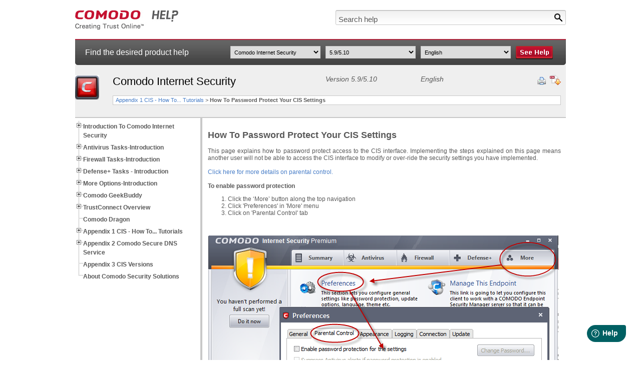

--- FILE ---
content_type: text/html; charset=UTF-8
request_url: https://help.comodo.com/topic-72-1-284-3062-.html
body_size: 10570
content:
<!DOCTYPE html PUBLIC "-//W3C//DTD XHTML 1.0 Transitional//EN" "http://www.w3.org/TR/xhtml1/DTD/xhtml1-transitional.dtd">
<html xmlns="http://www.w3.org/1999/xhtml">
    <head>
        <meta http-equiv="Content-Type" content="text/html; charset=utf-8" />
        <title>Comodo Internet Security Password Protection, CIS Settigs Password | Internet Security v5.9/5.10</title>
                <link rel="canonical" href="http://help.comodo.com/topic-72-1-284-3062-.html" /> 

                    <meta name="description" content="How to Password Protect Your Comodo Internet Security Settings section explain how user protect access to the Comodo Internet Security (CIS)interface. Read more here..." />
                <meta name="keywords" content="Antivirus Protection,PC Protection,Password Protection,Password Manager,Suppress Alerts, Security Software,Free Computer Security Software, Comodo Internet Security" />
        
            <link href="css/help.css" rel="stylesheet" type="text/css" />
            <link href="css/treeview.css" rel="stylesheet" type="text/css" />
                        <script src="/js/jquery-3.5.0.min.js" type="text/javascript"></script>
            <script src="js/jquery.treeview.js" type="text/javascript"></script>
            <script src="js/application.js" type="text/javascript"></script>
            <script type="text/javascript">
                var _gaq = _gaq || [];
                _gaq.push(
                        ['_setAccount', 'UA-1245640-67'],
                        ['_trackPageview'],
                        ['b._setAccount', 'UA-1245640-46'],
                        ['b._setAllowLinker', true],
                        ['b._setDomainName', '.comodo.com'],
                        ['b._trackPageview']
                        );
                (function () {
                    var ga = document.createElement('script');
                    ga.type = 'text/javascript';
                    ga.async = true;
                    ga.src = ('https:' == document.location.protocol ? 'https://ssl' :
                            'http://www') + '.google-analytics.com/ga.js';
                    var s = document.getElementsByTagName('script')[0];
                    s.parentNode.insertBefore(ga, s);
                })();
            </script>
            <script type="text/javascript">
                //<![CDATA[
                var tlJsHost = ((window.location.protocol == "https:") ? "https://secure.nurd.com/" : "http://www.trustlogo.com/");
                document.write(unescape("%3Cscript src='" + tlJsHost + "trustlogo/javascript/trustlogo.js' type='text/javascript'%3E%3C/script%3E"));
                //]]>

                //<![CDATA[
                var cot_loc0 = (window.location.protocol == "https:") ? "https://secure.nurd.com/trustlogo/javascript/cot.js" :
                        "http://www.trustlogo.com/trustlogo/javascript/cot.js";
                document.writeln('<scr' + 'ipt language="JavaScript" src="' + cot_loc0 + '" type="text\/javascript">' + '<\/scr' + 'ipt>');
                //]]>
            </script>
    </head>

    <body>

        <div id="wrapper" style="display:none">

            <div id="header">
                <div id="logo">
                    <a href="index.php" title="Comodo Help" onclick="javascript: _gaq.push(['_trackPageview', '/click-track/IMAGE/ComodoLogo?pagelink=topicPage']);" ><img src="images/comodo-help-logo.jpg" alt="Comodo Help" title="Comodo Help" /></a>
                </div>
                <div id="search">
                    <form name="search-help" id="search-help" method="get" action="search.html">
                        <input type="image" name="searchbtn" id="searchbtn" src="images/search-btn.jpg" alt="Search" title="Search" />
                        <input type="text" name="terms" id="terms" value="Search help" onfocus="this.value = (this.value != 'Search help') ? this.value : '';" onblur="this.value = (this.value == '') ? 'Search help' : this.value;" class="inpsearch" />
                        <input type="hidden" name="product" value="" />
                        <input type="hidden" name="version" value="" />
                        <input type="hidden" name="language" value="" />
                    </form>
                </div>
            </div>

            <div id="subheader">
                <div id="txt">Find the desired product help</div>
                <div id="sel">
                    <select name="product" id="product_list">
                        <option value="0">Select product</option>
                                                        <option  value="455">NuWire</option>
                                                        <option  value="466">SOCaaP</option>
                                                        <option  value="1400012">Managed AI</option>
                                                        <option  value="211">Xcitium Accounts Manager</option>
                                                        <option  value="168">Comodo Anti-Theft For Android</option>
                                                        <option  value="157">Comodo Antispam Gateway</option>
                                                        <option  value="167">Comodo Antivirus For Linux</option>
                                                        <option  value="155">Comodo Antivirus For MAC</option>
                                                        <option  value="213">Comodo Antivirus For Servers</option>
                                                        <option  value="327">Comodo Applock For Android</option>
                                                        <option  value="286">Comodo Certificate Manager</option>
                                                        <option  value="119">Xcitium Cleaning Essentials</option>
                                                        <option  value="1400011">ITarian Cloud</option>
                                                        <option  value="394">Comodo Cloud Antivirus</option>
                                                        <option  value="471">Managed Detection And Response</option>
                                                        <option  value="451">Comodo Dome Firewall</option>
                                                        <option  value="120">Comodo Dragon Web Browser</option>
                                                        <option  value="444">Xcitium EDR</option>
                                                        <option  value="467">Advanced Endpoint Protection</option>
                                                        <option  value="463">Xcitium Enterprise</option>
                                                        <option  value="442">Xcitium Forensic Analysis Tool</option>
                                                        <option  value="86">Comodo GeekBuddy</option>
                                                        <option  value="462">Integration Guides</option>
                                                        <option  value="447">Xcitium Hijack Cleaner</option>
                                                        <option  value="1400006">Threat Hunter Assessment Tool (THAT)</option>
                                                        <option  value="454">Comodo ITSM</option>
                                                        <option  value="169">Comodo IceDragon</option>
                                                        <option selected='selected' value="72">Comodo Internet Security</option>
                                                        <option  value="435">Comodo Internet Security Essentials</option>
                                                        <option  value="290">Comodo KoruMail</option>
                                                        <option  value="399">Endpoint Manager</option>
                                                        <option  value="162">Comodo Mobile Security For Android</option>
                                                        <option  value="456">Comodo Mobile Security For IOS</option>
                                                        <option  value="325">Xcitium NxSIEM</option>
                                                        <option  value="289">Comodo One MSP</option>
                                                        <option  value="450">Comodo Online Security</option>
                                                        <option  value="457">Xcitium Platform</option>
                                                        <option  value="1400009">Email Protection</option>
                                                        <option  value="1400010">Web Protection</option>
                                                        <option  value="285">Xcitium SIEM</option>
                                                        <option  value="287">Comodo Secure Box</option>
                                                        <option  value="443">Xcitium Secure Email Gateway Enterprise</option>
                                                        <option  value="445">Xcitium Secure Email Gateway MSP</option>
                                                        <option  value="434">Xcitium Secure Internet Gateway</option>
                                                        <option  value="446">Comodo Secure Shopping</option>
                                                        <option  value="436">Comodo Secure Web Gateway</option>
                                                        <option  value="83">Comodo TrustConnect</option>
                                                        <option  value="397">Xcitium Verdict Cloud</option>
                                                        <option  value="208">Comodo Web Inspector</option>
                                            </select>
                    <select name="version" id="version_list">
                        <option value="0">Select version</option>
                                                        <option  value="766">12.2</option>
                                                            <option selected='selected' value="284">5.9/5.10</option>
                                                            <option  value="451">6.3</option>
                                                            <option  value="522">7.0</option>
                                                            <option  value="623">8.4</option>
                                                            <option  value="772">Installation Guide 12.2</option>
                                                            <option  value="838">Quick Start Guide 12.2</option>
                                                            <option  value="721">Quick Start Guide 8.2</option>
                                                </select>
                    <select name="language" id="language_list">
                        <option value="0">Select language</option>
                                                        <option selected='selected' value="1">English</option>
                                            </select>
                    <input type="image" name="helpbtn" id="gotoHelper" src="images/see-help-btn.jpg" alt="See Help" title="See Help" />
                </div>
            </div>

            <div id="breadcrumbs">
                <div id="logoprod">
                                    <img src="/uploads/products/02d520990778db1b58b4059d1d2fdf61.png" alt="Comodo Internet Security" title="Comodo Internet Security" />
                                </div>
                <div id="proddet">
                    <div id="proddetup">
                        <h1>Comodo Internet Security</h1>
                        <h2>
                        Version 5.9/5.10                        </h2>
                        <h2>English</h2>
                        <div id="utils">
                            <img style="cursor: pointer" src="images/print-help.jpg" onclick="window.print()" alt="Print Help" title="Print Help" />
                                                    <a href="/uploads/helpers/Comodo_Internet_Security_2012_5.9-5.10_User_Guide.pdf" ><img src="images/download-help.jpg" alt="Download Help" title="Download Help" /></a>
                                            </div>
                    </div>
                    <div id="proddetbottom">
                     <a title='Appendix 1 CIS - How To... Tutorials' href='topic-72-1-284-2949-Appendix-1-CIS---How-To...-Tutorials.html'>Appendix 1 CIS - How To... Tutorials</a> &gt <strong>How To Password Protect Your CIS Settings</strong>                    </div>
                </div>
                <div class="clear"></div>
            </div>

            <div id="content" class="contentbg" >
                <div id="menu">
            <ul id='navigation'><li><a href='topic-72-1-284-2942-Introduction-to-Comodo-Internet-Security.html'><strong>Introduction To Comodo Internet Security</strong></a><ul><li><a href='topic-72-1-284-2953-Special-Features.html'>Special Features</a></li><li><a href='topic-72-1-284-2954-System-Requirements.html'>System Requirements</a></li><li><a href='topic-72-1-284-2955-Installation.html'>Installation</a><ul><li><a href='topic-72-1-284-3004-CIS-Premium-Installation.html'>CIS Premium Installation</a></li><li><a href='topic-72-1-284-3005-CIS-Pro-Installation-and-Activation.html'>CIS Pro-Installation And Activation</a></li><li><a href='topic-72-1-284-3006-CIS-Complete-Installation-and-Activation.html'>CIS Complete-Installation And Activation</a><ul><li><a href='topic-72-1-284-3050-Installing-Comodo-Internet-Security-2012-Complete.html'>Installing Comodo Internet Security 2012 Complete</a></li><li><a href='topic-72-1-284-3051-Activating-Online-Backup,-TrustConnect-and-Guarantee.html'>Activating Online Backup, TrustConnect And Guarantee</a></li><li><a href='topic-72-1-284-3052-Installing-Comodo-Backup.html'>Installing Comodo Backup</a></li><li><a href='topic-72-1-284-3053-Installing-Comodo-TrustConnect.html'>Installing Comodo TrustConnect</a></li></ul></li><li><a href='topic-72-1-284-3007-Activating-Pro--Complete-Services-after-Installation.html'>Activating Pro/ Complete Services After Installation</a><ul><li><a href='topic-72-1-284-3055-Activating-Your-License.html'>Activating Your License</a></li><li><a href='topic-72-1-284-3056-Activating-Your-Guarantee-Coverage.html'>Activating Your Guarantee Coverage</a></li><li><a href='topic-72-1-284-3057-Renewal-of-Your-License.html'>Renewal Of Your License</a></li></ul></li></ul></li><li><a href='topic-72-1-284-2956-Starting-Comodo-Internet-Security.html'>Starting Comodo Internet Security</a></li><li><a href='topic-72-1-284-2957-Comodo-Internet-Security---Overview-of-Summary-Screens.html'>Comodo Internet Security - Overview Of Summary Screens</a><ul><li><a href='topic-72-1-284-3008-Comodo-Internet-Security-–-Summary.html'>Comodo Internet Security – Summary</a></li><li><a href='topic-72-1-284-3009-Comodo-Antivirus-–-Summary.html'>Comodo Antivirus – Summary</a></li><li><a href='topic-72-1-284-3010-Comodo-Firewall-–-Summary.html'>Comodo Firewall – Summary</a></li></ul></li><li><a href='topic-72-1-284-2958-Comodo-Internet-Security---Navigation.html'>Comodo Internet Security - Navigation</a></li><li><a href='topic-72-1-284-2959-Understanding-Alerts.html'>Understanding Alerts</a></li></ul></li><li><a href='topic-72-1-284-2943-Antivirus-Tasks-Introduction.html'><strong>Antivirus Tasks-Introduction</strong></a><ul><li><a href='topic-72-1-284-2960-Run-a-Scan.html'>Run A Scan</a></li><li><a href='topic-72-1-284-2961-Update-Virus-Database.html'>Update Virus Database</a></li><li><a href='topic-72-1-284-2962-Quarantined-Items.html'>Quarantined Items</a></li><li><a href='topic-72-1-284-2963-View-Antivirus-Events.html'>View Antivirus Events</a></li><li><a href='topic-72-1-284-2964-Submit-Files-to-Comodo-for-Analysis.html'>Submit Files To Comodo For Analysis</a></li><li><a href='topic-72-1-284-2965-Scheduled-Scans.html'>Scheduled Scans</a></li><li><a href='topic-72-1-284-2966-Scan-Profiles.html'>Scan Profiles</a></li><li><a href='topic-72-1-284-2967-Scanner-Settings.html'>Scanner Settings</a><ul><li><a href='topic-72-1-284-3011-Real-Time-Scanning.html'>Real Time Scanning</a></li><li><a href='topic-72-1-284-3012-Manual-Scanning.html'>Manual Scanning</a></li><li><a href='topic-72-1-284-3013-Scheduled-Scanning.html'>Scheduled Scanning</a></li><li><a href='topic-72-1-284-3014-Exclusions.html'>Exclusions</a></li></ul></li></ul></li><li><a href='topic-72-1-284-2944-Firewall-Tasks-Introduction.html'><strong>Firewall Tasks-Introduction</strong></a><ul><li><a href='topic-72-1-284-2968-View-Firewall-Events.html'>View Firewall Events</a></li><li><a href='topic-72-1-284-2969-Define-a-New-Trusted-Application.html'>Define A New Trusted Application</a></li><li><a href='topic-72-1-284-2970-Define-a-New-Blocked-Application.html'>Define A New Blocked Application</a></li><li><a href='topic-72-1-284-2971-Network-Security-Policy.html'>Network Security Policy</a><ul><li><a href='topic-72-1-284-3015-General-Navigation.html'>General Navigation</a></li><li><a href='topic-72-1-284-3016-Application-Rules.html'>Application Rules</a></li><li><a href='topic-72-1-284-3017-Global-Rules.html'>Global Rules</a></li><li><a href='topic-72-1-284-3018-Predefined-Policies.html'>Predefined Policies</a></li><li><a href='topic-72-1-284-3019-Network-Zones.html'>Network Zones</a></li><li><a href='topic-72-1-284-3020-Blocked-Zones.html'>Blocked Zones</a></li><li><a href='topic-72-1-284-3021-Port-Sets.html'>Port Sets</a></li></ul></li><li><a href='topic-72-1-284-2972-View-Active-Connections.html'>View Active Connections</a></li><li><a href='topic-72-1-284-2973-Stealth-Ports-Wizard.html'>Stealth Ports Wizard</a></li><li><a href='topic-72-1-284-2974-Firewall-Behavior-Settings.html'>Firewall Behavior Settings</a><ul><li><a href='topic-72-1-284-3022-General-Settings.html'>General Settings</a></li><li><a href='topic-72-1-284-3023-Alert-Settings.html'>Alert Settings</a></li><li><a href='topic-72-1-284-3024-Advanced-Settings.html'>Advanced Settings</a></li></ul></li></ul></li><li><a href='topic-72-1-284-2945-Defense+-Tasks---Introduction.html'><strong>Defense+ Tasks - Introduction</strong></a><ul><li><a href='topic-72-1-284-2975-View-Defense+-Events.html'>View Defense+ Events</a></li><li><a href='topic-72-1-284-2976-Trusted-Files.html'>Trusted Files</a></li><li><a href='topic-72-1-284-2977-Unrecognized-Files.html'>Unrecognized Files</a><ul><li><a href='topic-72-1-284-3025-Unrecognized-Files.html'>Unrecognized Files</a></li><li><a href='topic-72-1-284-3026-Submitted-Files.html'>Submitted Files</a></li></ul></li><li><a href='topic-72-1-284-2978-Computer-Security-Policy.html'>Computer Security Policy</a><ul><li><a href='topic-72-1-284-3027-Defense+-Rules.html'>Defense+ Rules</a></li><li><a href='topic-72-1-284-3028-Predefined-Policies.html'>Predefined Policies</a></li><li><a href='topic-72-1-284-3029-Always-Sandbox.html'>Always Sandbox</a></li><li><a href='topic-72-1-284-3030-Blocked-Files.html'>Blocked Files</a></li><li><a href='topic-72-1-284-3031-Protected-Files-and-Folders.html'>Protected Files And Folders</a></li><li><a href='topic-72-1-284-3032-Protected-Registry-Keys.html'>Protected Registry Keys</a></li><li><a href='topic-72-1-284-3033-Protected-COM-Interfaces.html'>Protected COM Interfaces</a></li><li><a href='topic-72-1-284-3034-Trusted-Software-Vendors.html'>Trusted Software Vendors</a></li></ul></li><li><a href='topic-72-1-284-2979-The-Sandbox---An-Introduction.html'>The Sandbox - An Introduction</a><ul><li><a href='topic-72-1-284-3035-Unknown-Files---The-Sand-boxing-and-Scanning-Processes.html'>Unknown Files - The Sand-boxing And Scanning Processes</a></li></ul></li><li><a href='topic-72-1-284-2980-View-Active-Process-List.html'>View Active Process List</a></li><li><a href='topic-72-1-284-2981-Run-a-Program-in-the-Sandbox.html'>Run A Program In The Sandbox</a></li><li><a href='topic-72-1-284-2982-Defense+-Settings.html'>Defense+ Settings</a><ul><li><a href='topic-72-1-284-3036-General-Settings.html'>General Settings</a></li><li><a href='topic-72-1-284-3037-Execution-Control-Settings.html'>Execution Control Settings</a></li><li><a href='topic-72-1-284-3038-Sandbox-Settings.html'>Sandbox Settings</a></li><li><a href='topic-72-1-284-3039-Monitoring-Settings.html'>Monitoring Settings</a></li></ul></li></ul></li><li><a href='topic-72-1-284-2946-More-Options-Introduction.html'><strong>More Options-Introduction</strong></a><ul><li><a href='topic-72-1-284-2983-Preferences.html'>Preferences</a><ul><li><a href='topic-72-1-284-3040-General-Settings.html'>General Settings</a></li><li><a href='topic-72-1-284-3041-Parental-Control-Settings.html'>Parental Control Settings</a></li><li><a href='topic-72-1-284-3042-Appearance.html'>Appearance</a></li><li><a href='topic-72-1-284-3043-Log-Settings.html'>Log Settings</a></li><li><a href='topic-72-1-284-3044-Connection-Settings.html'>Connection Settings</a></li><li><a href='topic-72-1-284-3045-Update-Settings.html'>Update Settings</a></li></ul></li><li><a href='topic-72-1-284-2984-Manage-My-Configurations.html'>Manage My Configurations</a><ul><li><a href='topic-72-1-284-3046-Comodo-Preset-Configurations.html'>Comodo Preset Configurations</a></li><li><a href='topic-72-1-284-3047-Importing-Exporting-and-Managing-Personal-Configurations.html'>Importing/Exporting And Managing Personal Configurations</a></li></ul></li><li><a href='topic-72-1-284-2985-Diagnostics.html'>Diagnostics</a></li><li><a href='topic-72-1-284-2986-Check-for-Updates.html'>Check For Updates</a></li><li><a href='topic-72-1-284-3149-Manage-This-Endpoint.html'>Manage This Endpoint</a></li><li><a href='topic-72-1-284-2987-Browse-Support-Forums.html'>Browse Support Forums</a></li><li><a href='topic-72-1-284-2988-Help.html'>Help</a></li><li><a href='topic-72-1-284-2989-About.html'>About</a></li></ul></li><li><a href='topic-72-1-284-2947-Comodo-GeekBuddy.html'><strong>Comodo GeekBuddy</strong></a><ul><li><a href='topic-72-1-284-2990-Overview-of-Services.html'>Overview Of Services</a></li><li><a href='topic-72-1-284-2991-Launching-the-Client-and-Using-the-Service.html'>Launching The Client And Using The Service</a></li><li><a href='topic-72-1-284-2992-Accepting-Remote-Desktop-Requests.html'>Accepting Remote Desktop Requests</a></li><li><a href='topic-72-1-284-2993-Registration.html'>Registration</a></li><li><a href='topic-72-1-284-2994-Activation-of-Service.html'>Activation Of Service</a></li><li><a href='topic-72-1-284-2995-Uninstalling-Comodo-GeekBuddy.html'>Uninstalling Comodo GeekBuddy</a></li></ul></li><li><a href='topic-72-1-284-2948-TrustConnect-Overview.html'><strong>TrustConnect Overview</strong></a><ul><li><a href='topic-72-1-284-2996-Microsoft-Windows---Configuration-and-Connection.html'>Microsoft Windows - Configuration And Connection</a></li><li><a href='topic-72-1-284-2997-Mac-OS-X---Configuration-and-Connection.html'>Mac OS X - Configuration And Connection</a></li><li><a href='topic-72-1-284-2998-Linux---OpenVPN---Configuration-and-Connection.html'>Linux / OpenVPN - Configuration And Connection</a></li><li><a href='topic-72-1-284-2999-Apple-iPhone---iPod-Touch---Configuration-and-Connection.html'>Apple IPhone / IPod Touch - Configuration And Connection</a></li><li><a href='topic-72-1-284-3000-TrustConnect-FAQ.html'>TrustConnect FAQ</a></li></ul></li><li><a href='topic-72-1-284-3754-Comodo-Dragon.html'><strong>Comodo Dragon</strong></a></li><li><a href='topic-72-1-284-2949-Appendix-1-CIS---How-To...-Tutorials.html'><strong>Appendix 1 CIS - How To... Tutorials</strong></a><ul><li><a href='topic-72-1-284-3058-Setting-Up-Security-Levels-Easily.html'>Setting Up Security Levels Easily</a></li><li><a href='topic-72-1-284-3059-Setting-Up-The-Firewall-For-Maximum-Security-And-Usability.html'>Setting Up The Firewall For Maximum Security And Usability</a></li><li><a href='topic-72-1-284-3060-Blocking-Internet-Access-while-Allowing-Local-Area-Network-(LAN)--Access.html'>Blocking Internet Access While Allowing Local Area Network (LAN)  Access</a></li><li><a href='topic-72-1-284-3061-Setting-up-Defense+-for-Maximum-Security-and-Usability.html'>Setting Up Defense+ For Maximum Security And Usability</a></li><li><a href='topic-72-1-284-3062-How-To-Password-Protect-Your-CIS-Settings.html'>How To Password Protect Your CIS Settings</a></li><li><a href='topic-72-1-284-3063-How-to-Reset-Forgotten-Password-(Advanced).html'>How To Reset Forgotten Password (Advanced)</a></li><li><a href='topic-72-1-284-3064-Running-an-Instant-Antivirus-Scan-on-Selected-Items.html'>Running An Instant Antivirus Scan On Selected Items</a></li><li><a href='topic-72-1-284-3065-Creating-an-Antivirus-Scanning-Schedule.html'>Creating An Antivirus Scanning Schedule</a></li><li><a href='topic-72-1-284-3066-Running-An-Untrusted-Program-Inside-Sandbox.html'>Running An Untrusted Program Inside Sandbox</a></li><li><a href='topic-72-1-284-3067-Restoring-Incorrectly-Quarantined-Item(s).html'>Restoring Incorrectly Quarantined Item(s)</a></li><li><a href='topic-72-1-284-3068-Submitting-Quarantined-Items-To-Comodo-For-Analysis.html'>Submitting Quarantined Items To Comodo For Analysis</a></li><li><a href='topic-72-1-284-3069-Enabling-File-Sharing-Applications-like-BitTorrent-and-Emule.html'>Enabling File Sharing Applications Like BitTorrent And Emule</a></li><li><a href='topic-72-1-284-3070-Blocking-Any-Downloads-of-a-Specific-File-Type.html'>Blocking Any Downloads Of A Specific File Type</a></li><li><a href='topic-72-1-284-3071-Disabling-Defense+-and-Sandboxing-for-Specific-Files-Selectively.html'>Disabling Defense+ And Sandboxing For Specific Files Selectively</a></li><li><a href='topic-72-1-284-3072-Switching-Between-Complete-CIS-Suite-and-Individual-Components-(just-AV-or-FW).html'>Switching Between Complete CIS Suite And Individual Components (just AV Or FW)</a></li><li><a href='topic-72-1-284-3073-Switch-Off-Automatic-Antivirus-and-Software-Updates.html'>Switch Off Automatic Antivirus And Software Updates</a></li><li><a href='topic-72-1-284-3074-Suppressing-CIS-Alerts-Temporarily-while-Playing-Games.html'>Suppressing CIS Alerts Temporarily While Playing Games</a></li></ul></li><li><a href='topic-72-1-284-2950-Appendix-2-Comodo-Secure-DNS-Service.html'><strong>Appendix 2 Comodo Secure DNS Service</strong></a><ul><li><a href='topic-72-1-284-3001-Router---Manually-Enabling-or-Disabling-Comodo-Secure-DNS-Service.html'>Router - Manually Enabling Or Disabling Comodo Secure DNS Service</a></li><li><a href='topic-72-1-284-3002-Windows-XP---Manually-Enabling-or-Disabling-Comodo-Secure-DNS-Service.html'>Windows XP - Manually Enabling Or Disabling Comodo Secure DNS Service</a></li><li><a href='topic-72-1-284-3003-Windows-7---Vista---Manually-Enabling-or-Disabling-Comodo-Secure-DNS-Service.html'>Windows 7 / Vista - Manually Enabling Or Disabling Comodo Secure DNS Service</a></li></ul></li><li><a href='topic-72-1-284-2951-Appendix-3-CIS-Versions.html'><strong>Appendix 3 CIS Versions</strong></a></li><li><a href='topic-72-1-284-2952-About-Comodo-Security-Solutions.html'><strong>About Comodo Security Solutions</strong></a></li></ul>
                </div>
                <div id="maincont">
            
<p>&nbsp;</p><h2><a name="password_protect" shape="rect"></a>How To Password Protect Your CIS Settings</h2> 
<p>&nbsp;</p> 
<p>This page explains how to password protect access to the CIS interface. Implementing the steps explained on this page means another user will not be able to access the CIS interface to modify or over-ride the security settings you have implemented. </p> 
<p>&nbsp;</p> 
<p><a href="topic-72-1-284-3041-parental-control-settings.html">Click here for more details on parental control.</a></p> 
<p>&nbsp;</p> 
<p><b>To enable password protection</b></p> 
<ol> 
  <li value="1"> 
    <p>Click the ‘More’ button along the top navigation </p></li> 
  <li> 
    <p>Click 'Preferences' in 'More' menu </p></li> 
  <li> 
    <p>Click on 'Parental Control' tab </p></li> 
</ol> 
<ol> 
  <p>&nbsp;</p> 
</ol> 
<p><img border="0" alt="" src="/uploads/Comodo%20Internet%20Security/b4cf42e29dc35f0dfdb8fcdc9e9277ed/5eac818f1e1c4adc19d335055b06586b/549d6b22c31d28f61b86aa4249c23b1f/app1_pw_protect_set_2.png" /><br /></p> 
<ol start="4"> 
  <li> 
    <p>Select 'Enable password protection for the settings' checkbox to activate password protection </p></li> 
  <li> 
    <p>Click 'Change Password' </p></li> 
  <li> 
    <p>In the 'Change Password' dialog, type a password and retype the password in the respective text boxes</p></li> 
</ol> 
<p><br /><img border="0" alt="" src="/uploads/Comodo%20Internet%20Security/b4cf42e29dc35f0dfdb8fcdc9e9277ed/5eac818f1e1c4adc19d335055b06586b/549d6b22c31d28f61b86aa4249c23b1f/app1_pw_protect_set1.png" /><br /><br /></p> 
<ol start="7"> 
  <li> 
    <p>Click 'Apply'. </p></li> 
</ol> 
<p>Enabling password protection will secure all of your important CIS settings and configurations. After setting a password, users will be asked for this password every time they try to access important configuration areas (e.g., in all the sections of the Antivirus Tasks, Firewall Tasks and Defense+ Tasks areas).</p> 
<p>&nbsp;</p><h4>Suppressing alerts whilst under password protection</h4> 
<p>&nbsp;</p> 
<p>When you select the 'Enable password protection for the settings' checkbox the following options are enabled.</p> 
<ul> 
  <li> 
    <p>Suppress Antivirus alerts when password protection is enabled </p></li> 
</ul> 
<ul> 
  <li> 
    <p>Suppress Defense+ alerts when password protection is enabled </p></li> 
</ul> 
<ul> 
  <li> 
    <p>Suppress Firewall alerts when password protection is enabled</p></li> 
</ul> 
<p>Selecting these options will suppress all Antivirus, Defense+ and Firewall alerts as well as automatically blocking the requested action. This is useful because it avoids the situation wherein an inexperienced user clicking ‘Allow’ simply to dismiss an alert (and inadvertently allowing a malicious action to proceed).</p> 
<p>&nbsp;</p> 
<p><img border="0" alt="" src="/uploads/Comodo%20Internet%20Security/b4cf42e29dc35f0dfdb8fcdc9e9277ed/5eac818f1e1c4adc19d335055b06586b/549d6b22c31d28f61b86aa4249c23b1f/app1_pw_protect_set2_2.png" /><br /><br /></p> 
<ol start="8"> 
  <li> 
    <p>Select the component(s) that you want to suppress the alerts and click 'OK' </p></li> 
</ol> 
<p>If you choose to suppress alerts, you must remember to de-suppress them next time you log on. If you don't, then CIS will continue to silently block certain actions without notification.</p> 
<p>&nbsp;</p><h4>Important Notes:</h4> 
<ul> 
  <li> 
    <p>Due to the fact that this configuration suppresses and blocks all alerts, certain software updates may be unable to run in this mode, unless the vendor of the application/updater is in COMODO's '<a href="topic-72-1-284-3034-trusted-software-vendors.html">Trusted Software Vendors'</a> list located in the Defense+ tab of CIS. A good idea is to create a preset configuration (called ''Updater Configuration" for example), and configure it to allow all of your updaters to install smoothly. This way, when switching to this configuration, you can perform maintenance on your PC, and afterward, switch it back to the parental configuration (which suppresses all alerts) so no one else can make changes. This method would prove very useful for tasks such as Microsoft Windows service pack updates, to ensure a proper installation is performed. Refer to '<a href="topic-72-1-284-2984-manage-my-configurations.html">Manage My Configurations</a>' to know more about preset configurations.</p></li> 
</ul> 
<ul> 
  <li> 
    <p>It is also recommended to set CIS to <a href="topic-72-1-284-3046-Comodo-Preset-Configurations.html#COMODO_-_Proactive_Security" shape="rect">Proactive Security</a> before configuring CIS with this tutorial. With <a href="topic-72-1-284-3046-Comodo-Preset-Configurations.html#COMODO_-_Proactive_Security" shape="rect">Proactive Security</a>, everything is protected on your PC by CIS. This is a stronger, more aggressive configuration than the default CIS configuration, so your PC will be better protected, but users will not notice the difference because we will be configuring CIS for ZERO alerts anyway. </p></li> 
</ul> 
<ul> 
  <li> 
    <p>To make sure CIS is set to Proactive Security, navigate to More &gt; Manage my Configurations &gt; Select COMODO - Proactive Security and click 'Activate'.</p></li> 
</ul> 
<ul> 
  <li> 
    <p>It is also recommended to have the firewall in CIS set to <a href="topic-72-1-284-3022-General-Settings.html" shape="rect">Safe Mode</a> with this configuration. With the firewall in <a href="topic-72-1-284-3022-General-Settings.html">Safe Mode</a>, it will automatically allow and create rules for internet traffic related to applications that are certified as 'Safe' by Comodo. A non-certified, new application would normally generate an alert when attempting to access the network, but with this configuration, the firewall alerts are suppressed, so the attempt will automatically be blocked, preventing the establishment of any malicious or unwanted connections to your PC. </p></li> 
</ul><hr /> 
<p>Comodo Internet Security User Guide | © 2012 Comodo Security Solutions Inc. | All rights reserved </p>                </div>
            </div>

        <div style="clear:both;"></div>
<div id="footer">
    <div>
        <div style="float:left;">	
            <div class="footer-title">Our Products</div>
            <ul>
                <li><a href="https://antivirus.comodo.com/free-antivirus.php?track=9522&af=9522" target="_blank">Free Antivirus</a></li>
                <li><a href="https://www.comodo.com/home/internet-security/free-internet-security.php" target="_blank">Free Internet Security</a></li>
                <li><a href="https://cwatch.comodo.com/website-malware-removal.php?track=9522&af=9522" target="_blank">Website Malware Removal</a></li>
                <li><a href="https://www.comodo.com/home/internet-security/anti-malware.php" target="_blank">Free Anti-Malware</a></li>
                <li><a href="https://www.comodo.com/business-security/email-security/antispam-gateway.php" target="_blank">Anti-Spam (Free Trial)</a></li>
                <li><a href="https://www.comodo.com/home/internet-security/antivirus.php" target="_blank">Windows Antivirus</a></li>
                <li><a href="https://antivirus.comodo.com/antivirus-for-windows-7/" target="_blank">Antivirus for Windows 7</a></li>
                <li><a href="https://antivirus.comodo.com/security/best-free-antivirus-windows-8.php" target="_blank">Antivirus for Windows 8</a></li>
                <li><a href="https://antivirus.comodo.com/antivirus-for-windows-10/" target="_blank">Antivirus for Windows 10</a></li>
                <li><a href="https://www.comodo.com/home/internet-security/antivirus-for-mac.php" target="_blank">Antivirus for MAC</a></li>
                <li><a href="https://www.comodo.com/home/internet-security/antivirus-for-linux.php" target="_blank">Antivirus for Linux</a></li>
            </ul>
            <ul>
                <li><a href="https://www.comodo.com/endpoint-protection/endpoint-security.php" target="_blank">Free Endpoint Security</a></li>
                <li><a href="https://modsecurity.comodo.com" target="_blank">Free ModSecurity</a></li>
                <li><a href="https://one.comodo.com" target="_blank">Free RMM</a></li>
                <li><a href="https://webinspector.com/website-malware-scanner/" target="_blank">Free Website Malware Scanner</a></li>
                <li><a href="https://one.comodo.com/android-device-manager.php" target="_blank">Free Device Manager for Android</a></li>
                <li><a href="https://www.comodo.com/schedule-a-demo.php" target="_blank">Free Demo</a></li>
                <li><a href="https://www.xcitium.com/blog/web-security/what-is-network-security/" target="_blank">Network Security</a></li>
                <li><a href="https://www.xcitium.com/blog/endpoint-protection/what-is-endpoint-security/" target="_blank">Endpoint Protection</a></li>
                <li><a href="https://antivirus.comodo.com/antivirus-for-android.php" target="_blank">Antivirus for Android</a></li>
                <li><a href="https://antivirus.comodo.com/" target="_blank">Comodo Antivirus</a></li>
                <li><a href="https://cwatch.comodo.com/wordpress-security.php" target="_blank">Wordpress Security</a></li>
            </ul>
        </div>
         <div style="float:left;">  
            <div class="footer-title"><a href="https://www.belugacdn.com/cheap-cdn/" target="_blank">Cheap CDN</a></div>
            <ul>
                <li><a href="https://www.belugacdn.com/bootstrap-cdn/" target="_blank">Bootstrap CDN</a></li>
                <li><a href="https://www.belugacdn.com/semantic-ui-cdn/" target="_blank">Semantic UI CDN</a></li>
                <li><a href="https://www.belugacdn.com/jquery-cdn/" target="_blank">Jquery CDN</a></li>
                <li><a href="https://www.belugacdn.com/cdn/" target="_blank">CDN Plans</a></li>
                <li><a href="https://www.belugacdn.com/blog/cdn/what-is-cdn/" target="_blank">CDN</a></li>
                <li><a href="https://www.belugacdn.com/free-cdn/" target="_blank">Free CDN</a></li>
            </ul>
        </div>        
        <div style="float:left;">
            <div class="footer-title" style="padding-left:17px;">Enterprise</div>
            <ul style="padding-left:15px;border-left: solid 3px #c8c8c8;">
                <li><a href="https://www.itarian.com/patch-management.php" target="_blank">Patch Management Software</a></li>
                <li><a href="https://www.itarian.com/patch-management/patch-manager.php" target="_blank">Patch Manager</a></li>
                <li><a href="https://www.itarian.com/service-desk.php" target="_blank">Service Desk</a></li>
                <li><a href="https://cwatch.comodo.com/what-does-website-down-mean.php" target="_blank">Website Down</a></li>
                <li><a href="https://www.xcitium.com/knowledge-base/endpoint-protection/" target="_blank">Endpoint Protection Solutions</a></li>
                <li><a href="https://www.webinspector.com/" target="_blank">Website Security Check</a></li>				
                <li><a href="https://www.itarian.com/rmm.php" target="_blank">Remote Monitoring and Management</a></li>
                <li><a href="https://cwatch.comodo.com/" target="_blank">Website Security</a></li>
                <li><a href="https://www.itarian.com/device-manager.php" target="_blank">Device Manager</a></li>
                <li><a href="https://www.itarian.com/itsm.php" target="_blank">ITSM</a></li>
                <li><a href="https://www.itarian.com/customer-relationship-management.php" target="_blank">CRM</a></li>
                <li><a href="https://www.itarian.com/managed-service-provider.php" target="_blank">MSP</a></li>
                <li><a href="https://www.itarian.com/itsm-android-device-manager.php" target="_blank">Android Device Manager</a></li>
                <li><a href="https://mdr.comodo.com" target="_blank">MDR Services</a></li>                
                <li><a href="https://numsp.com/" target="_blank">Managed IT Support Services</a></li>
				<li><a href="https://www.comodo.com/free-edr/" target="_blank">Free EDR</a></li>
            </ul>
        </div>		
        <div class="trustlogo">
            <a href="//www.instantssl.com/" id="comodoTL" style="display:none;">Free SSL Certificate</a>
            <script type="text/javascript">COT("/images/comodo_secure_104x59_transp.png", "SC5", "none");</script>
        </div>
        <div style="clear:both;"></div>
    </div>
    <div class="footer-devider"></div>
    <div class="footer-bottom">
        <a rel="nofollow" href="https://www.comodo.com/support.php" title="Support">Support</a>
        <a rel="nofollow" href="https://www.comodo.com/partners.php" title="Partners">Partners</a>
        <a rel="nofollow" href="https://www.comodo.com/repository/terms.php" title="Terms and Conditions">Terms and Conditions</a>
        <a rel="nofollow" href="https://www.comodo.com/repository/privacy-policy.php" title="Privacy Policy">Privacy Policy</a>
                <p>&copy; Comodo Group, Inc. 2026. All rights reserved.</p>
    </div>
</div>
<script type="text/javascript" src="/js/flashdetect.js"></script>
<script type="text/javascript" src="//www.google.com/jsapi/"></script>
<script type="text/javascript" src="/js/utm5.js?v=50"></script>
<script>
  function initFreshChat() {
    window.fcWidget.init({
      	 token: "3c9407bf-90e9-4e57-a07b-f1ce457f667e",
	 host: "https://geekbuddy.freshchat.com"
    });
  }
  function initialize(i,t){var e;i.getElementById(t)?
  initFreshChat():((e=i.createElement("script")).id=t,e.async=!0,
  e.src="https://geekbuddy.freshchat.com/js/widget.js",e.onload=initFreshChat,i.head.appendChild(e))}
  function initiateCall(){initialize(document,"Freshchat-js-sdk")}
  window.addEventListener?window.addEventListener("load",initiateCall,!1):
  window.attachEvent("load",initiateCall,!1);
</script>
<script>

if(typeof $ == "undefined")
	$ = jQuery.noConflict();

var getUrlParams = function(url) {
    var params = {};
    (url + '?').split('?')[1].split('&').forEach(function(pair) {
        pair = (pair + '=').split('=').map(decodeURIComponent);
        if (pair[0].length) {
            params[pair[0]] = pair[1];
        }
    });
    return params;
};

var getUrlHost = function(url) {
    return (url + '?').split('?')[0];
};

var replaceAFvalue = function() {
	var rf_url = '';
	var rl_url = '';
	var	s_track = "";
	var afid = "";
	afid = (s_track != '') ? s_track : afid;
	var keyword_param = "";
	$("a").not('.maintain-hashonly').each(function() {
		href = $(this).attr('href');
		afid = (s_track != "") ? s_track : afid;
		if (typeof href  !== typeof undefined && href  !== false) {
			var exception = ['facebook.com', 'twitter.com', 'linkedin.com', 'google.com', 'youtube.com', 'javascript', 'secure.', 'tel:', 'mailto:', 'instantssl.com', 'whichssl.com', 'positivessl.com', 'enterprisessl.com', 'ssl.comodo.com', 'comodoca.com', 'evsslcertificate.com', 'optimumssl.com', '#'];
			var temp = true;
			$.each(exception, function( index, value ) {
				if(href.toLowerCase().indexOf(value) >= 0) {
					temp = false;
					return false;
				}
			});

			if(temp) {
				var pars;
            	pars = getUrlParams(href);

            	var af = (pars['afid']) ? pars['afid'] : (pars['af']) ? pars['af'] : (pars['afl']) ? pars['afl'] : '';
	            if (pars['afid'] || pars['af'] || pars['afl']) {
	                delete pars['afid'];
	                delete pars['af'];
	                delete pars['afl'];
	            }

	            if (pars['keyword'])
	            	delete pars['keyword'];

        		var str = [];

	            for (var i in pars) {
            		str.push(i + '=' + pars[i]);
	            }

        		var new_href;
        		new_href = str.join('&');

        		if (new_href.length) {
            		new_href = getUrlHost(href) + '?' + new_href;
            		if(afid !="")
            			new_href = new_href + '&af=' + afid;
            		else if(af !="")
            			new_href = new_href + '&af=' + af;
        		} else {
        			new_href = getUrlHost(href);
            		if(new_href.indexOf("#") != -1) {
						urlsplit = new_href.split('#');
						new_href = urlsplit[0];
						if(afid !="")
							new_href = new_href + '?af=' + afid;
						else if(af !="")
							new_href = new_href + '?af=' + af;
						new_href = new_href + "#"+urlsplit[1];
					} else {
						new_href = new_href;
						if(afid !="")
							new_href = new_href + '?af=' + afid;
						else if(af !="")
							new_href = new_href + '?af=' + af;
					}
        		}

        		if(keyword_param!=""){
        			var key_param = 'keyword=' + keyword_param;
        			if(new_href.indexOf("?") != -1)
        				new_href = new_href + '&'+key_param;
        			else if(new_href.indexOf("#") != -1) {
        				urlsplit = new_href.split('#');
        				new_href = urlsplit[0] + '&'+key_param + "#" + urlsplit[1];
        			} else
        				new_href = new_href + '?'+key_param;
        		}

        		af = "";
				$(this).attr('href', new_href);
				new_href = "";
			}
		}
	});
}

var s_track_onload = window.onload;
window.onload = function() {
	if (s_track_onload)
		s_track_onload();

	replaceAFvalue();

	$(".shouldmainhashonly a").each(function(){
		href = $(this).attr('href');
		if(href.indexOf("#") != -1) {
			urlsplit = href.split('#');
			$(this).attr('href', "#"+urlsplit[1]);
		}
	});

	if($("input[name=afid]").length)
		$("input[name=afid]").val();
}
</script>
<script>
	window.fwSettings={
	'widget_id':151000003384
	};
	!function(){if("function"!=typeof window.FreshworksWidget){var n=function(){n.q.push(arguments)};n.q=[],window.FreshworksWidget=n}}() 
</script>
<script type='text/javascript' src='https://widget.freshworks.com/widgets/151000003384.js' async defer></script>

        </div>

    </body>
</html>


--- FILE ---
content_type: text/html; charset=UTF-8
request_url: https://help.comodo.com/includes/ntm.php
body_size: -303
content:
58ea8d5811527c47ee2edaa2832abe33a8cb52c1